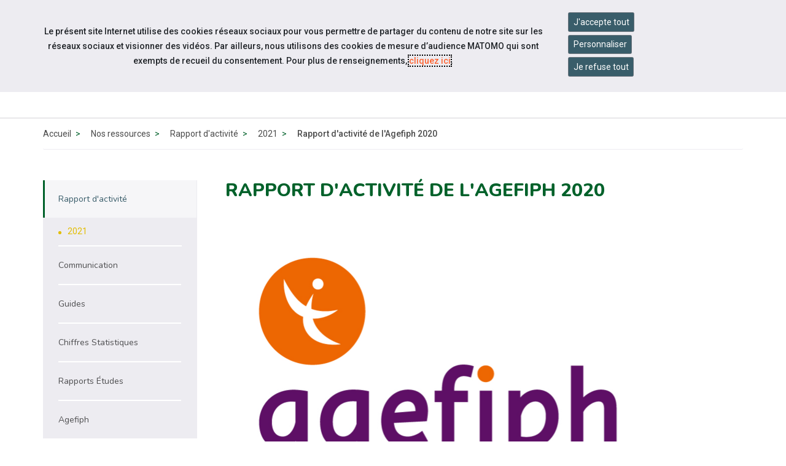

--- FILE ---
content_type: text/html; charset=UTF-8
request_url: https://www.capemploi-83.com/ressources/rapports-d-activite/2021/rapport-dactivite-de-lagefiph-2020.html
body_size: 11190
content:
<!doctype html>
<html lang="fr">
<head>
  <meta charset="UTF-8">
<meta http-equiv="X-UA-Compatible" content="IE=edge">
<meta name="viewport" content="width=device-width, initial-scale=1, shrink-to-fit=no">
<meta http-equiv="x-ua-compatible" content="ie=edge">



<title>Rapport d'activité de l'Agefiph 2020 - Cap emploi 83 </title>
<meta name="description" content=""/>

<META NAME="ROBOTS" CONTENT="INDEX,FOLLOW" />

<meta name="bm-monitoring" content="website" />
<meta name="userid" content="0" />


<base href="https://www.capemploi-83.com/" />


<!-- source_canonical:1 -->

<link rel="canonical" href="https://www.capemploi-83.com/ressources/rapports-d-activite/2021/rapport-dactivite-de-lagefiph-2020.html" />





<link rel="apple-touch-icon" sizes="180x180" href="/cap-apple-touch-icon.png">
<link rel="icon" type="image/png" sizes="32x32" href="/cap-favicon-32x32.png">
<link rel="icon" type="image/png" sizes="16x16" href="/cap-favicon-16x16.png">
<link rel="manifest" href="/cap-site.webmanifest">

<link rel="preconnect" href="https://fonts.googleapis.com">
<link rel="preconnect" href="https://fonts.gstatic.com" crossorigin>
<link href="https://fonts.googleapis.com/css2?family=Nunito:ital,wght@0,300;0,400;0,500;0,600;0,700;0,800;0,900;1,300;1,400;1,500;1,600;1,700;1,800;1,900&family=Material+Symbols+Outlined:opsz,wght,FILL,GRAD@20..48,100..700,0..1,-50..200&family=Roboto:ital,wght@0,300;0,400;0,500;0,700;1,300;1,400;1,500;1,700&display=swap" rel="stylesheet">



<link rel="stylesheet" href="/assets/components/minifyx/cache/minify-bm_4d65e6209b.css" type="text/css" />

	<link rel="stylesheet" href="https://www.cheops.ovh/css/couleur-cheops-cap-emploi.css?context_key=capemploi-83" type="text/css" media="all" />


	<link rel="stylesheet" href="/assets/templates/meridian-cheops-cap-emploi/site-print.css?v=1624954557" type="text/css" media="print" />



<!--



-->


























<script type="application/ld+json">
{
  "@context": "http://schema.org",
  "@type": "Organization",
  "address": {
    "@type": "PostalAddress",
    "addressLocality": "Toulon, France",
    "postalCode": "F-83000",
    "streetAddress": "147 avenue Henri Vienne"
  },
  "name": "Cap emploi 83",
  "telephone": "04 94 22 36 16"
}
</script>



<meta name="ids_page-actualites_cap-emploi" content="2909,2962,3015,3386,7043,7096" />

<!--   contactISO9001://non -->

<!--  -->







<!-- Matomo -->
<script>
  var _paq = window._paq = window._paq || [];
  /* tracker methods like "setCustomDimension" should be called before "trackPageView" */
  _paq.push(['trackPageView']);
  _paq.push(['enableLinkTracking']);
  (function() {
    var u="//matomo.data-cheops.ovh/";
    _paq.push(['setTrackerUrl', u+'matomo.php']);
    _paq.push(['setSiteId', '104']);
    var d=document, g=d.createElement('script'), s=d.getElementsByTagName('script')[0];
    g.async=true; g.src=u+'matomo.js'; s.parentNode.insertBefore(g,s);
  })();
</script>
<!-- End Matomo Code -->

  




<meta property="og:title" content="Cap emploi 83 : Rapport d'activité de l'Agefiph 2020" />
<meta property="og:description" content="L’Agefiph a financé en 2020 des actions destinées au maintien, à l’insertion dans l’emploi, à la formation, à la mobilisation des entreprises, des acteurs de l’emploi et de la formation ou encore en faveur de l’innovation et de la recherche à hauteur de 455,4 M€ (hors budget de fonctionnement), soit 7 M€ de plus qu’en 2019." />
<meta property="og:type" content="article" />
<meta property="og:url" content="https://www.capemploi-83.com/ressources/rapports-d-activite/2021/rapport-dactivite-de-lagefiph-2020.html" />
<meta property="og:image" content="https://www.capemploi-83.com/assets/cache/images-cache/images/cheops/cap-emploi/capemploi-83/Logos/agefiph-logo-baseline-vertical-cmjn.3547a58e.png" />


<meta property="og:published_time" content="1622913660" />
<meta property="og:modified_time" content="1626787840" />


<meta name="twitter:card" content="summary" />

  <meta name="twitter:image" content="https://www.capemploi-83.com/assets/cache/images-cache/images/cheops/cap-emploi/capemploi-83/Logos/agefiph-logo-baseline-vertical-cmjn.3547a58e.png" />

  <script type="application/ld+json">
{
      "@context": "https://schema.org",
      "@type": "BreadcrumbList","itemListElement": [ {
        "@type": "ListItem",
        "position": 1,
        "name": "Ressources",
        "item": "https://www.capemploi-83.com/ressources/"
      },{
        "@type": "ListItem",
        "position": 2,
        "name": "Rapport d'activité",
        "item": "https://www.capemploi-83.com/ressources/rapports-d-activite/"
      },{
        "@type": "ListItem",
        "position": 3,
        "name": "2021",
        "item": "https://www.capemploi-83.com/ressources/rapports-d-activite/2021/"
      },{
        "@type": "ListItem",
        "position": 4,
        "name": "Rapport d'activité de l'Agefiph 2020"
      } ]
    }
</script>

</head>
<body id="id23664" class="context-capemploi-83 template17 parentN1_7058  parentN2_7059 ">
  <div id="page" class="">

	<header id="header" class="header-v2">
    <nav class="navbar navbar-expand-md supra" id="topnav" aria-label="Menu outils">

        <div class="container-fluid align-items-stretch">

<div id="navigation_skip" >
  <ul class="nav skip-links sr-only">
	<li>
	  <a id="skip-nav"  href="ressources/rapports-d-activite/2021/rapport-dactivite-de-lagefiph-2020.html#navigation" class="nav-link anchor" data-icone="espace-adherent">
		<span class="icone glyph glyph-menu"></span>
		<span class="nav-link-inner">Aller à la navigation</span>
	  </a>
	</li>
	<li>
	  <a id="skip-content"  href="ressources/rapports-d-activite/2021/rapport-dactivite-de-lagefiph-2020.html#content" class="nav-link anchor" data-icone="espace-adherent">
		<span class="icone glyph glyph-contenu"></span>
		<span class="nav-link-inner">Aller au contenu</span>
	  </a>
	</li>
  </ul><!-- fin.skip-links -->
</div>



            <div class="navbar-nav reseau sociaux form-search form-light">

      








<ul class="navbar-nav nav nav-sociaux">


  <li class="nav-item facebook" data-icone="facebook">
	<a href="https://fr-fr.facebook.com/AVIE.83/" class="nav-link" target="_blank">
	  <span class="icone glyph glyph-fb"></span><span class="sr-only">Accéder à notre page Facebook</span>
	</a>
  </li>


  <li class="nav-item youtube" data-icone="youtube">
	<a href="https://www.youtube.com/channel/UCn5iohOugVsTK4YdcmKGyBA" class="nav-link" target="_blank">
	  <span class="icone glyph glyph-youtube"></span><span class="sr-only">Accéder à notre page Youtube</span>
	</a>
  </li>





  <li class="nav-item last twitter" data-icone="twitter">
	<a href="https://twitter.com/Capemploi83" class="nav-link" target="_blank">
	  <span class="icone glyph glyph-twitter"></span><span class="sr-only">Accéder à notre page Twitter</span></a>
  </li>




</ul>

            <button class="navbar-toggler" type="button" data-toggle="collapse" data-target="#nav-right" aria-controls="nav-right" aria-expanded="false" aria-label="Navigation">
              <span class="navbar-toggler-icon"></span>
            </button>




            </div><!-- fin.navbar-nav -->
		<div class="navbar-collapse justify-content-md-end collapse" id="nav-right">
      <ul class="navbar-nav nav nav-right">

		<li class="nav-item" >
		  <div class="dropdown">
			<button class="btn btn-outline-light dropdown-toggle" type="button" id="dropdownMenuButtonReseau" data-toggle="dropdown" aria-haspopup="true" aria-expanded="false">
			  <span class="material-symbols-outlined">travel_explore</span> Sites du réseau
			</button>
			<div class="dropdown-menu" aria-labelledby="dropdownMenuButtonReseau">

			  <a class="dropdown-item" href="https://www.capemploi.info/" title="Découvrez le site de Cap emploi national">Cap emploi national</a>

			  <a class="dropdown-item" href="https://www.cheops-ops.org/" title="Découvrez le site de Cheops national">Cheops national</a>

	
			  <a class="dropdown-item" href="https://www.cheops-provencealpescotedazur.com/" title="Découvrez le site de Cheops Provence-Alpes-Côte d'Azur">Cheops régional</a>
		

			</div>
		  </div>
		</li>


<!--
      <li class="nav-item " >
        <a href="/contact.html" class="nav-link" data-icone="">
         <span class="material-symbols-outlined">mail</span> <span class="nav-link-inner">Contact</span>
        </a>
      </li>
-->

		<li class="nav-item" >
		  <div class="dropdown">
			<button class="btn btn-outline-light dropdown-toggle" type="button" id="dropdownMenuButtonAccessibilite" data-toggle="dropdown" aria-haspopup="true" aria-expanded="false">
			  <span class="material-symbols-outlined">settings_accessibility</span> Accessibilité
			</button>

			<div class="dropdown-menu" aria-labelledby="dropdownMenuButtonAccessibilite">
			  <a class="dropdown-item" href="accessibilite.html" title="Découvrez">Informations</a>

			  <span class="dropdown-item confortplus"><span id="myconfortplusContainer"></span></span>









			</div>
		  </div>
		</li>




<li class="nav-item" >
  <div class="dropdown">
	<button class="btn btn-outline-light dropdown-toggle" type="button" id="dropdownMenuButton" data-toggle="dropdown" aria-haspopup="true" aria-expanded="false">
	  <span class="material-symbols-outlined">handshake</span> Services en ligne
	</button>
	<div class="dropdown-menu dropdown-menu-right" aria-labelledby="dropdownMenuButton">






















<a class="dropdown-item" href="evenements/deposer-un-evenement.html" target="_blank">Soumettre un événement</a>









<a class="dropdown-item" href="https://www.capemploi-83.com/depot-dun-nouveau-formulaire-signalement-maintien.html" target="_blank">Déposer un signalement maintien <span class="d-none d-lg-inline-block">dans l'emploi ou reconversion professionnelle</span></a>










	</div>
  </div>
</li>















      <li class="nav-item last">


		<div class="form-search form-light">
         <form action="resultats-de-recherche.html" method="get" class="search form-inline mt-2 mt-md-0" role="search">
  <input type="hidden" name="id" value="7028" /> 
  <div class="input-group" role="group">
	<input type="text" placeholder="Votre recherche" value="" name="search" class="form-control" aria-label="Saisissez votre recherche ">
	<span class="input-group-btn">
	  <button class="btn" id="ok" type="submit" aria-label="Lancer la recherche">ok</button>
	</span>
  </div>
</form>

	  	</div>


      </li>

      </ul>
			</div>


        </div>
    </nav>


    <nav class="navbar navbar-expand-md supra" id="logo-cta" aria-label="Menu principal">
        <div class="container">
            <button class="navbar-toggler" type="button" data-toggle="collapse" data-target="#collapsing-navbar2" aria-controls="collapsing-navbar2" aria-expanded="false" aria-label="Navigation">
              <span class="navbar-toggler-icon"></span>
            </button>
            <a class="navbar-brand" href="/" title="Retour à la page d'accueil du site Cap emploi 83">Cap emploi 83</a>
            <div class="navbar-collapse collapse justify-content-end" id="collapsing-navbar2">
            <button class="navbar-toggler" type="button" data-toggle="collapse" data-target="#collapsing-navbar2" aria-controls="collapsing-navbar2" aria-expanded="false" aria-label="Navigation">
              <span class="navbar-toggler-icon"></span>
            </button>

			<div id="navigation">
        <ul class="navbar-nav nav flex-nowrap" aria-label="navigation principale"><li class="nav-item first" id="item7034">
  <a href="qui-sommes-nous/"  class="nav-link"><span class="nav-link-inner">Qui sommes-nous ?</span></a>

  <button type="button" class="navbar-toggler d-md-none" data-toggle="collapse" data-target="#item7034 > .nav-wrapper" aria-expanded="false" aria-controls="navbar" aria-label="Détails du sous-menu">
    <span class="navbar-toggler-icon"></span>
  </button>

  <div class="nav-wrapper collapse"><ul class="navbar-nav nav flex-nowrap" aria-label="navigation principale"><li class="nav-item first" id="item14573"><a href="qui-sommes-nous/cap-emploi-83/"  class="nav-link" >Présentation du Cap emploi 83</a></li><li class="nav-item " id="item7035"><a href="qui-sommes-nous/presentation-du-reseau-des-cap-emploi.html"  class="nav-link" >Présentation du réseau des Cap emploi</a></li><li class="nav-item " id="item7986"><a href="qui-sommes-nous/le-conseil-dadministration.html"  class="nav-link" >Le Conseil d'Administration</a></li><li class="nav-item " id="item9288"><a href="qui-sommes-nous/video-animation-presentation-de-cap-emploi.html"  class="nav-link" >Vidéo-animation : présentation de Cap emploi</a></li><li class="nav-item " id="item7037">
  <a href="nos-missions/"  class="nav-link"><span class="nav-link-inner">Tout savoir sur les Cap emploi</span></a>

  <button type="button" class="navbar-toggler d-md-none" data-toggle="collapse" data-target="#item7037 > .nav-wrapper" aria-expanded="false" aria-controls="navbar" aria-label="Détails du sous-menu">
    <span class="navbar-toggler-icon"></span>
  </button>

  <div class="nav-wrapper collapse"><ul class="navbar-nav nav flex-nowrap" aria-label="navigation principale"><li class="nav-item first" id="item7038"><a href="nos-missions/laccompagnement-dans-lemploi.html"  class="nav-link" >L'accompagnement dans l'emploi</a></li><li class="nav-item last" id="item7039"><a href="nos-missions/laccompagnement-vers-lemploi.html"  class="nav-link" >L'accompagnement vers l'emploi</a></li></ul></div>
</li><li class="nav-item " id="item50463"><a href="qui-sommes-nous/presentation-cap-emploi-speciale-partenaires.html"  class="nav-link" >Présentation  Cap emploi "spéciale partenaires"</a></li><li class="nav-item " id="item50465"><a href="qui-sommes-nous/vous-etes-un-employeur-decouvrez-les-missions-des-cap-emploi.html"  class="nav-link" >Vous êtes un employeur ? Découvrez les missions des Cap emploi</a></li><li class="nav-item " id="item50464"><a href="qui-sommes-nous/vous-etes-une-personne-en-situation-de-handicap-decouvrez-les-missions-des-cap-emploi.html"  class="nav-link" >Vous êtes une personne en situation de Handicap ? Découvrez les missions des Cap emploi</a></li><li class="nav-item " id="item7063">
  <a href="chiffres-cles/"  class="nav-link"><span class="nav-link-inner">Chiffres clés</span></a>

  <button type="button" class="navbar-toggler d-md-none" data-toggle="collapse" data-target="#item7063 > .nav-wrapper" aria-expanded="false" aria-controls="navbar" aria-label="Détails du sous-menu">
    <span class="navbar-toggler-icon"></span>
  </button>

  <div class="nav-wrapper collapse"><ul class="navbar-nav nav flex-nowrap" aria-label="navigation principale"><li class="nav-item first" id="item8003"><a href="qui-sommes-nous/chiffres-cles/services-aux-personnes.html"  class="nav-link" >Chiffres clés 2018</a></li><li class="nav-item " id="item14166">
  <a href="qui-sommes-nous/chiffres-cles/chiffres-cles-2019/"  class="nav-link"><span class="nav-link-inner">Chiffres clés 2019</span></a>

  <button type="button" class="navbar-toggler d-md-none" data-toggle="collapse" data-target="#item14166 > .nav-wrapper" aria-expanded="false" aria-controls="navbar" aria-label="Détails du sous-menu">
    <span class="navbar-toggler-icon"></span>
  </button>

  <div class="nav-wrapper collapse"><ul class="navbar-nav nav flex-nowrap" aria-label="navigation principale"><li class="nav-item first" id="item14172"><a href="qui-sommes-nous/chiffres-cles/chiffres-cles-2019/service-a-la-personne-accompagnement-vers-lemploi.html"  class="nav-link" >Service à la personne : accompagnement vers l'emploi</a></li><li class="nav-item " id="item14173"><a href="qui-sommes-nous/chiffres-cles/chiffres-cles-2019/services-a-la-personne-accompagnement-dans-lemploi.html"  class="nav-link" >Service à la personne : accompagnement dans l'emploi</a></li><li class="nav-item last" id="item14187"><a href="qui-sommes-nous/chiffres-cles/chiffres-cles-2019/service-aux-employeurs-accompagnement-vers-lemploi.html"  class="nav-link" >Service aux employeurs : accompagnement vers l'emploi</a></li></ul></div>
</li><li class="nav-item last" id="item23759">
  <a href="qui-sommes-nous/chiffres-cles/chiffres-cles-2020/"  class="nav-link"><span class="nav-link-inner">Chiffres clés 2020</span></a>

  <button type="button" class="navbar-toggler d-md-none" data-toggle="collapse" data-target="#item23759 > .nav-wrapper" aria-expanded="false" aria-controls="navbar" aria-label="Détails du sous-menu">
    <span class="navbar-toggler-icon"></span>
  </button>

  <div class="nav-wrapper collapse"><ul class="navbar-nav nav flex-nowrap" aria-label="navigation principale"><li class="nav-item first" id="item23760"><a href="qui-sommes-nous/chiffres-cles/chiffres-cles-2020/service-a-la-personne.html"  class="nav-link" >Service à la personne</a></li><li class="nav-item " id="item23758"><a href="qui-sommes-nous/chiffres-cles/chiffres-cles-2020/service-aux-employeurs.html"  class="nav-link" >Service aux employeurs</a></li><li class="nav-item last" id="item23779"><a href="qui-sommes-nous/chiffres-cles/chiffres-cles-2020/accompagnement-dans-lemploi-and-cep.html"  class="nav-link" >Accompagnement dans l'emploi & CEP</a></li></ul></div>
</li></ul></div>
</li><li class="nav-item last" id="item7030"><a href="recrutement/"  class="nav-link" >Rejoignez notre équipe</a></li></ul></div>
</li><li class="nav-item " id="item7043"><a href="actualites/"  class="nav-link" >Actualités</a></li><li class="nav-item active" id="item7058">
  <a href="ressources/"  class="nav-link"><span class="nav-link-inner">Ressources</span></a>

  <button type="button" class="navbar-toggler d-md-none" data-toggle="collapse" data-target="#item7058 > .nav-wrapper" aria-expanded="false" aria-controls="navbar" aria-label="Détails du sous-menu">
    <span class="navbar-toggler-icon"></span>
  </button>

  <div class="nav-wrapper collapse"><ul class="navbar-nav nav flex-nowrap" aria-label="navigation principale"><li class="nav-item first active" id="item7059">
  <a href="ressources/rapports-d-activite/"  class="nav-link"><span class="nav-link-inner">Rapport d'activité</span></a>

  <button type="button" class="navbar-toggler d-md-none" data-toggle="collapse" data-target="#item7059 > .nav-wrapper" aria-expanded="false" aria-controls="navbar" aria-label="Détails du sous-menu">
    <span class="navbar-toggler-icon"></span>
  </button>

  <div class="nav-wrapper collapse"><ul class="navbar-nav nav flex-nowrap" aria-label="navigation principale"><li class="nav-item first active" id="item23663">
  <a href="ressources/rapports-d-activite/2021/"  class="nav-link"><span class="nav-link-inner">2021</span></a>

  <button type="button" class="navbar-toggler d-md-none" data-toggle="collapse" data-target="#item23663 > .nav-wrapper" aria-expanded="false" aria-controls="navbar" aria-label="Détails du sous-menu">
    <span class="navbar-toggler-icon"></span>
  </button>

  <div class="nav-wrapper collapse"><ul class="navbar-nav nav flex-nowrap" aria-label="navigation principale"><li class="nav-item first active" id="item23664"><a href="ressources/rapports-d-activite/2021/rapport-dactivite-de-lagefiph-2020.html"  class="nav-link" aria-current="page">Rapport d'activité de l'Agefiph 2020</a></li><li class="nav-item last" id="item23740"><a href="ressources/rapports-d-activite/2021/cheops-rapport-dactivite-2020-des-cap-emploi.html"  class="nav-link" >Cheops : Rapport d'activité 2020 des Cap emploi</a></li></ul></div>
</li></ul></div>
</li><li class="nav-item " id="item8056">
  <a href="ressources/communication/"  class="nav-link"><span class="nav-link-inner">Communication</span></a>

  <button type="button" class="navbar-toggler d-md-none" data-toggle="collapse" data-target="#item8056 > .nav-wrapper" aria-expanded="false" aria-controls="navbar" aria-label="Détails du sous-menu">
    <span class="navbar-toggler-icon"></span>
  </button>

  <div class="nav-wrapper collapse"><ul class="navbar-nav nav flex-nowrap" aria-label="navigation principale"><li class="nav-item first" id="item8057"><a href="ressources/communication/plaquette-de-presentation-cap-emploi.html"  class="nav-link" >Plaquette de présentation Cap emploi</a></li></ul></div>
</li><li class="nav-item " id="item9356">
  <a href="ressources/guides/"  class="nav-link"><span class="nav-link-inner">Guides</span></a>

  <button type="button" class="navbar-toggler d-md-none" data-toggle="collapse" data-target="#item9356 > .nav-wrapper" aria-expanded="false" aria-controls="navbar" aria-label="Détails du sous-menu">
    <span class="navbar-toggler-icon"></span>
  </button>

  <div class="nav-wrapper collapse"><ul class="navbar-nav nav flex-nowrap" aria-label="navigation principale"><li class="nav-item first" id="item11301"><a href="ressources/guides/loffre-de-services-et-daides-financieres-de-lagefiph-fevrier-2020.html"  class="nav-link" >L'offre de services et d'aides financières de l'Agefiph février 2020</a></li><li class="nav-item " id="item34506"><a href="ressources/guides/guide-pratique-agir-juin-2022.html"  class="nav-link" >Guide pratique Agir - juin 2022</a></li><li class="nav-item " id="item19304"><a href="ressources/guides/guide-urssaf-obligation-demploi-des-travailleurs-handicapes-novembre-2020.html"  class="nav-link" >Guide URSSAF AGEFIPH "Obligation d'Emploi des Travailleurs Handicapés" novembre 2020</a></li><li class="nav-item last" id="item25278"><a href="ressources/guides/offre-de-services-et-daides-financieres-de-lagefiph-juillet-2021.html"  class="nav-link" >Offre de services et d'aides financières de l'Agefiph Juillet 2021</a></li></ul></div>
</li><li class="nav-item " id="item9570">
  <a href="ressources/chiffres-statistiques/"  class="nav-link"><span class="nav-link-inner">Chiffres Statistiques</span></a>

  <button type="button" class="navbar-toggler d-md-none" data-toggle="collapse" data-target="#item9570 > .nav-wrapper" aria-expanded="false" aria-controls="navbar" aria-label="Détails du sous-menu">
    <span class="navbar-toggler-icon"></span>
  </button>

  <div class="nav-wrapper collapse"><ul class="navbar-nav nav flex-nowrap" aria-label="navigation principale"><li class="nav-item first" id="item33406"><a href="ressources/chiffres-statistiques/quelle-est-la-cible-visee-par-l’obligation-d’emploi-des-travailleurs-handicapes-17-mai-2022-dares-analyses-n°23.html"  class="nav-link" >Quelle est la cible visée par l’obligation d’emploi des travailleurs handicapés ? 17 mai 2022 Dares Analyses N°23</a></li></ul></div>
</li><li class="nav-item " id="item15214">
  <a href="ressources/rapports-etudes/"  class="nav-link"><span class="nav-link-inner">Rapports Études</span></a>

  <button type="button" class="navbar-toggler d-md-none" data-toggle="collapse" data-target="#item15214 > .nav-wrapper" aria-expanded="false" aria-controls="navbar" aria-label="Détails du sous-menu">
    <span class="navbar-toggler-icon"></span>
  </button>

  <div class="nav-wrapper collapse"><ul class="navbar-nav nav flex-nowrap" aria-label="navigation principale"><li class="nav-item first" id="item9571"><a href="ressources/orm-paca-ensemble,-prevenir-la-desinsertion-professionnelle-chiffres-cles-2017-var.html"  class="nav-link" >ORM Paca "Ensemble, prévenir la désinsertion professionnelle" Chiffres-clés 2017 Var</a></li><li class="nav-item " id="item18853"><a href="ressources/statistiques-et-indicateurs-pole-emploi-novembre-2020-les-demandeurs-demploi-beneficiaires-dune-reconnaissance-du-handicap.html"  class="nav-link" >Statistiques et indicateurs Pôle emploi novembre 2020 : les demandeurs d'emploi bénéficiaires d'une reconnaissance du handicap</a></li><li class="nav-item " id="item23739"><a href="ressources/consultation-agefiph-ifop-les-personnes-handicapees-veulent-sortir-de-l’isolement.html"  class="nav-link" >Consultation Agefiph-Ifop :les personnes handicapées veulent sortir de l’isolement</a></li><li class="nav-item " id="item25340"><a href="ressources/les-propositions-du-fiphfp-pour-apprendre-de-la-crise-sanitaire-et-revisiter-les-modes-de-travail.html"  class="nav-link" >Les propositions du FIPHFP pour apprendre de la crise sanitaire et revisiter les modes de travail</a></li><li class="nav-item " id="item31876"><a href="ressources/conditions-dacces-a-lemploi-des-jeunes-en-situation-de-handicap-(etude-ifop-pour-agefiph-novembre-2021).html"  class="nav-link" >Conditions d'accès à l'emploi des jeunes en situation de handicap (étude IFOP pour Agefiph novembre 2021)</a></li><li class="nav-item " id="item15040"><a href="ressources/rapport-igas-handicaps-et-emploi.html"  class="nav-link" >Rapport IGAS Handicaps et emploi</a></li><li class="nav-item " id="item32334"><a href="ressources/agefiph-etude-emploi-and-numerique.html"  class="nav-link" >Agefiph Étude Emploi & numérique</a></li><li class="nav-item last" id="item19534"><a href="ressources/barometre-agefiph-ifop-perception-de-l’emploi-des-personnes-en-situation-de-handicap-par-les-dirigeants,-les-salaries.html"  class="nav-link" >Baromètre Agefiph-IFOP : perception de l’emploi des personnes en situation de handicap par les dirigeants, les salariés</a></li></ul></div>
</li><li class="nav-item last" id="item29668">
  <a href="ressources/agefiph/"  class="nav-link"><span class="nav-link-inner">Agefiph</span></a>

  <button type="button" class="navbar-toggler d-md-none" data-toggle="collapse" data-target="#item29668 > .nav-wrapper" aria-expanded="false" aria-controls="navbar" aria-label="Détails du sous-menu">
    <span class="navbar-toggler-icon"></span>
  </button>

  <div class="nav-wrapper collapse"><ul class="navbar-nav nav flex-nowrap" aria-label="navigation principale"><li class="nav-item first" id="item34507"><a href="ressources/agefiph/metodia-mars-2022.html"  class="nav-link" >Metodia Mars 2022</a></li><li class="nav-item last" id="item35589"><a href="ressources/agefiph/metodia-septembre-2022.html"  class="nav-link" >Metodia Septembre 2022</a></li></ul></div>
</li></ul></div>
</li><li class="nav-item " id="item39673"><a href="evenements/"  class="nav-link" >Événements</a></li><li class="nav-item last" id="item7042"><a href="informations-pratiques/"  class="nav-link" >Infos pratiques</a></li></ul>


            	</div>
            </div>
        </div>
    </nav>
</header>


	
	<main id="maincontent">
	    <nav class="subnav subnav-mobile dropdown d-block d-md-none d-print-none" aria-label="Menu secondaire">
    <button class="dropdown-toggle" type="button" id="dropdownMenuButton" data-toggle="dropdown" aria-haspopup="true" aria-expanded="false">
	  
      <span class="nav-link-inner">
	  Rapport d'activité
      </span>
    </button><ul class="nav dropdown-menu" aria-labelledby="dropdownMenuButton"><li class="nav-item first active" id="item-m-7059"><a href="ressources/rapports-d-activite/"  class="nav-link"><span class="nav-link-inner">Rapport d'activité</span></a></li><li class="nav-item " id="item-m-8056"><a href="ressources/communication/"  class="nav-link"><span class="nav-link-inner">Communication</span></a></li><li class="nav-item " id="item-m-9356"><a href="ressources/guides/"  class="nav-link"><span class="nav-link-inner">Guides</span></a></li><li class="nav-item " id="item-m-9570"><a href="ressources/chiffres-statistiques/"  class="nav-link"><span class="nav-link-inner">Chiffres Statistiques</span></a></li><li class="nav-item " id="item-m-15214"><a href="ressources/rapports-etudes/"  class="nav-link"><span class="nav-link-inner">Rapports Études</span></a></li><li class="nav-item last" id="item-m-29668"><a href="ressources/agefiph/"  class="nav-link"><span class="nav-link-inner">Agefiph</span></a></li></ul></nav> 
      <div class="wrapper wrapper-bandeau wrapper-breadcrumbs d-none d-sm-block">
  <div class="container">
  <nav aria-label="Vous êtes ici">
	<ol class="breadcrumb justify-content-center justify-content-md-start">
	  <li><a href="/">Accueil</a></li><li class="breadcrumb-item"><a href="ressources/">Nos ressources</a></li><li class="breadcrumb-item"><a href="ressources/rapports-d-activite/">Rapport d'activité</a></li><li class="breadcrumb-item"><a href="ressources/rapports-d-activite/2021/">2021</a></li><li class="breadcrumb-item active" aria-current="page">Rapport d'activité de l'Agefiph 2020</li>
  </ol>
  </nav>
</div><!-- fin.container -->

</div><!-- fin.container -->
	  
	  <div class="wrapper wrapper-article">
		<div class="container">
		  <div class="row row-md-10 row-md-23">
			
			<div class="col col-right"><!-- col-md-8 col-lg-9 -->
			  <div id="content">

                <h1>Rapport d'activité de l'Agefiph 2020</h1>

				



<div class="chapo mb-5">

  <div class="inner-illustration">
	<img src="/assets/cache/images-cache/images/cheops/cap-emploi/capemploi-83/Logos/agefiph-logo-baseline-vertical-cmjn.749ff621.png" alt="" class="w-100" />
  </div><!-- fin inner-illustration -->

  <div class="wrapper-chapo">
	<div class="inner-chapo">
	  <div class="inner-contenu-chapo">
		<p>L’Agefiph a financé en 2020 des actions destinées au maintien, à l’insertion dans l’emploi, à la formation, à la mobilisation des entreprises, des acteurs de l’emploi et de la formation ou encore en faveur de l’innovation et de la recherche à hauteur de 455,4 M€ (hors budget de fonctionnement), soit 7 M€ de plus qu’en 2019.</p>
	  </div><!-- fin inner-contenu-chapo -->
	</div><!-- fin inner-chapo -->  
  </div><!-- fin wrapper-chapo -->  

</div><!-- fin.chapo -->









				<div class="markdown">
				  
<p>L’Agefiph a financé en 2020 des actions destinées au maintien, à l’insertion dans l’emploi, à la formation, à la mobilisation des entreprises, des acteurs de l’emploi et de la formation ou encore en faveur de l’innovation et de la recherche à hauteur de 455,4 M€ (hors budget de fonctionnement), soit 7 M€ de plus qu’en 2019.</p>

<h2>Ces financements ont notamment permis :</h2>

<ul>
<li><p>60 023 placements par les Cap emploi dans le secteur privé ;</p></li>
<li><p>17 595 maintiens réussis dans l’emploi dans le secteur privé (Cap emploi et dispositif Comète) ;</p></li>
<li><p>3 540 entrées en alternance ; –</p></li>
<li><p>Le soutien à la création de plus de 3 099 entreprises ;</p></li>
<li><p>39 059 actions de formation ;</p></li>
<li><p>1 800 entreprises supplémentaires accompagnées par le biais de son offre de conseil et d’accompagnement aux entreprises.</p></li>
</ul>

<h2>Les mesures exceptionnelles ont contribué à :</h2>

<ul>
<li><p>6 035 aides de soutien à l’exploitation ;</p></li>
<li><p>17 200 heures de diagnostics de sortie de crise pour relancer l’activité ; – 1 014 aides soutien aux alternants ;</p></li>
<li><p>8 529 bénéficiaires de l’aide exceptionnelle au parcours de formation ;</p></li>
<li><p>5 581 bénéficiaires de l’aide exceptionnelle à la mise en place du télétravail et financement des équipements spécifiques de prévention.</p></li>
</ul>

<div class="embed-responsive embed-responsive-4by3">
<iframe src="//www.slideshare.net/slideshow/embed_code/key/5cHvfyvcGn2BCg" width="668" height="714" frameborder="0" marginwidth="0" marginheight="0" scrolling="no" style="border:1px solid #CCC; border-width:1px; margin-bottom:5px; max-width: 100%;" allowfullscreen> </iframe> <div style="margin-bottom:5px"> <strong> <a href="//www.slideshare.net/aviecapemploi/rapport-dactivit-2020-de-lagefiph" title="Rapport d&#x27;activité 2020 de l&#x27;Agefiph" target="_blank">Rapport d&#x27;activité 2020 de l&#x27;Agefiph</a> </strong> de <strong><a href="https://www.slideshare.net/aviecapemploi" target="_blank">AVIE</a></strong> </div>
</div>



<div class="inner-bouton text-center">
  <p class="d-inline-block"><span class="icon glyph glyph-telecharger alt"></span><a href="/assets/files/cheops/cap-emploi/capemploi-83/Agefiph/rapport-dactivite-2020-agefiph.pdf" target="_blank" class="btn alt">Rapport d'activité de l'Agefiph 2020, PDF 3Mo</a></p>
</div>




				  
				</div><!-- .markdown -->



			  </div><!-- #content -->
			</div><!-- .col -->


			<div class="col-md-4 col-lg-3 order-md-first mt-5 mt-md-0 col-left h-100 ">

	
			    <nav class="subnav d-none d-md-block" aria-label="Menu secondaire"><ul class="nav flex-column"><li class="nav-item first active" id="item7059"><a href="ressources/rapports-d-activite/"  class="nav-link"><span class="nav-link-inner">Rapport d'activité</span></a><ul class="nav nav-inner"><li class="nav-item first active" id="item23663"><a href="ressources/rapports-d-activite/2021/"  class="nav-link"><span class="nav-link-inner">2021</span></a></li></ul></li><li class="nav-item " id="item8056"><a href="ressources/communication/"  class="nav-link"><span class="nav-link-inner">Communication</span></a></li><li class="nav-item " id="item9356"><a href="ressources/guides/"  class="nav-link"><span class="nav-link-inner">Guides</span></a></li><li class="nav-item " id="item9570"><a href="ressources/chiffres-statistiques/"  class="nav-link"><span class="nav-link-inner">Chiffres Statistiques</span></a></li><li class="nav-item " id="item15214"><a href="ressources/rapports-etudes/"  class="nav-link"><span class="nav-link-inner">Rapports Études</span></a></li><li class="nav-item last" id="item29668"><a href="ressources/agefiph/"  class="nav-link"><span class="nav-link-inner">Agefiph</span></a></li></ul></nav>

  



 

	

			  <div class="aside_mea_light aside_partager">
  <div class="inner-titre">
    <h2 class="h2">Partager cet article</h2>
  </div><!-- fin.inner -->

  <div class="inner-contenu inner-partage">

	  <div class="shares d-flex  flex-wrap justify-content-around px-0">
		<div class="share-facebook">


		  <a href="#" data-type="facebook" data-autoriser="facebook" class="share-link nav-link facebook csbuttons rgpd_bandeau_parametrage" aria-label="activer les cookies facebook">
			<i class="fa fa-facebook share-logo"></i>
			<span class="sr-only share-label">activer les cookies facebook</span>
		  </a>

		</div>

		<div class="share-linkedin">

		  <a href="#" data-type="linkedin" data-autoriser="linkedin" class="share-link nav-link linkedin csbuttons rgpd_bandeau_parametrage" aria-label="activer les cookies linkedin">
			<i class="fa fa-linkedin share-logo"></i>
			<span class="sr-only share-label">activer les cookies linkedin</span>
		  </a>

		</div>

		<div class="share-twitter">

		  <a href="#" data-type="twitter" data-autoriser="twitter" class="share-link nav-link twitter csbuttons rgpd_bandeau_parametrage" aria-label="activer les cookies twitter">
			<i class="fa fa-twitter share-logo"></i>
			<span class="sr-only share-label">activer les cookies twitter</span>
		  </a>


		</div>

		<div class="share-bluesky">
		  <a href="#" data-type="bluesky"  data-count="false" class="share-link nav-link bluesky csbuttons csbuttons-ok" aria-label="partager sur bluesky">
			<i class="fa fa-bluesky share-logo"></i>

			<!-- svg xmlns="http://www.w3.org/2000/svg" viewBox="0 0 512 512"><path d="M111.8 62.2C170.2 105.9 233 194.7 256 242.4c23-47.6 85.8-136.4 144.2-180.2c42.1-31.6 110.3-56 110.3 21.8c0 15.5-8.9 130.5-14.1 149.2C478.2 298 412 314.6 353.1 304.5c102.9 17.5 129.1 75.5 72.5 133.5c-107.4 110.2-154.3-27.6-166.3-62.9l0 0c-1.7-4.9-2.6-7.8-3.3-7.8s-1.6 3-3.3 7.8l0 0c-12 35.3-59 173.1-166.3 62.9c-56.5-58-30.4-116 72.5-133.5C100 314.6 33.8 298 15.7 233.1C10.4 214.4 1.5 99.4 1.5 83.9c0-77.8 68.2-53.4 110.3-21.8z"/></svg -->
			<span class="sr-only share-label">partager sur bluesky</span>
		  </a>

		</div>

	  </div>

  </div><!-- fin.inner -->
  
  
  
  
</div><!-- fin.wrapper_aside_mea_light -->
			  

			  

				


			  <p class="text-italic text-right date-article mb-auto"><em>article crée le 05/06/2021<br />dernière modification le 20/07/2021</em></p>




			</div><!-- .col -->


		  </div><!-- fin.row -->
		</div><!-- fin.container -->


	  </div><!-- fin.wrapper -->




		<div class="wrapper wrapper-partenaires mt-0 mb-4">
  <div class="container">
  	<hr />
	<div class="inner-titre text-center">


	  <h2>Les partenariats</h2>


	</div>
  </div><!-- fin.container -->
</div><!-- fin.wrapper -->

<div class="wrapper wrapper-diaporama-partenaires">
  <div class="container">

	<div class="inner-diaporama-partenaire">
	  <ul>
<li>
	  <a href="http://travail-emploi.gouv.fr/" target="_blank"><img src="/assets/cache/images-cache/images/cheops/national/partenaires/min-travail-sante-solidarites-cmjn.9779bf58.jpg" alt="Ministère du travail" class="img-responsive" /><span class="sr-only">visiter les site de Ministère du travail (nouvelle fenêtre)</span></a>
	</li>

	<li>
	  <a href="http://www.agefiph.fr/" target="_blank"><img src="/assets/cache/images-cache/images/cheops/national/partenaires/agefiph-logo-cmjn.b0ae8d75.jpg" alt="Agefiph" class="img-responsive" /><span class="sr-only">visiter les site de Agefiph (nouvelle fenêtre)</span></a>
	</li>

	<li>
	  <a href="http://www.fiphfp.fr/" target="_blank"><img src="/assets/cache/images-cache/images/cheops/national/partenaires/fiphfp-logo-2018.1ded5a27.jpg" alt="Fiphfp" class="img-responsive" /><span class="sr-only">visiter les site de Fiphfp (nouvelle fenêtre)</span></a>
	</li>

	<li>
	  <a href="http://www.pole-emploi.fr/accueil/" target="_blank"><img src="/assets/cache/images-cache/images/cheops/national/partenaires/bloc-marque-rf-france-travail-cmjn-horizontal-coul-positif.e38c3d51.jpg" alt="France Travail" class="img-responsive" /><span class="sr-only">visiter les site de France Travail (nouvelle fenêtre)</span></a>
	</li>

	<li>
	  <a href="http://www.defenseurdesdroits.fr/" target="_blank"><img src="/assets/cache/images-cache/images/cheops/national/partenaires/defenseur-des-droits-logo.9ed63b12.jpg" alt="Défenseur des droits" class="img-responsive" /><span class="sr-only">visiter les site de Défenseur des droits (nouvelle fenêtre)</span></a>
	</li>

	<li>
	  <a href="http://www.fagerh.fr/" target="_blank"><img src="/assets/cache/images-cache/images/cheops/national/partenaires/logo-fagerh13.9ed63b12.jpg" alt="Fagerh" class="img-responsive" /><span class="sr-only">visiter les site de Fagerh (nouvelle fenêtre)</span></a>
	</li>

	<li>
	  <a href="http://www.apf.asso.fr/" target="_blank"><img src="/assets/cache/images-cache/images/cheops/national/partenaires/apf-2019.4e2aabe8.png" alt="APF" class="img-responsive" /><span class="sr-only">visiter les site de APF (nouvelle fenêtre)</span></a>
	</li>

	<li>
	  <a href="http://www.unea.fr/" target="_blank"><img src="/assets/cache/images-cache/images/cheops/national/chapo/unea-logo-cmjn-couleur-%28002%29.f7d5ddd6.jpg" alt="Unea" class="img-responsive" /><span class="sr-only">visiter les site de Unea (nouvelle fenêtre)</span></a>
	</li>

	<li>
	  <a href="http://www.oeth.org/" target="_blank"><img src="/assets/cache/images-cache/images/cheops/national/partenaires/logotype-oeth-hd.45b8a02e.jpg" alt="OETH" class="img-responsive" /><span class="sr-only">visiter les site de OETH (nouvelle fenêtre)</span></a>
	</li>

	<li>
	  <a href="https://www.apec.fr/" target="_blank"><img src="/assets/cache/images-cache/images/cheops/national/partenaires/apec-logotype-h-rgb-%281%29.86db8fa2.jpg" alt="APEC" class="img-responsive" /><span class="sr-only">visiter les site de APEC (nouvelle fenêtre)</span></a>
	</li>

	<li>
	  <a href="https://hello-handicap.fr/" target="_blank"><img src="/assets/cache/images-cache/images/cheops/national/partenaires/logo-hh-byhandicap.fr.c4197125.png" alt="Hello Handicap" class="img-responsive" /><span class="sr-only">visiter les site de Hello Handicap (nouvelle fenêtre)</span></a>
	</li>

	<li>
	  <a href="https://www.unml.info/" target="_blank"><img src="/assets/cache/images-cache/images/cheops/national/static/partenariats/ml-logo-long-rvb.c83dfc79.png" alt="UNML" class="img-responsive" /><span class="sr-only">visiter les site de UNML (nouvelle fenêtre)</span></a>
	</li>

	<li>
	  <a href="https://uimm.lafabriquedelavenir.fr/" target="_blank"><img src="/assets/cache/images-cache/images/cheops/national/partenaires/logo-uimm-quadri.87d29c16.jpg" alt="UIMM" class="img-responsive" /><span class="sr-only">visiter les site de UIMM (nouvelle fenêtre)</span></a>
	</li>

	  </ul>
	</div><!-- fin.inner -->

  </div><!-- fin.container -->
</div><!-- fin.wrapper -->



	</main><!-- #maincontent -->

	<div class="hr-background  hr-background2"></div>

<footer id="footer" class="wrapper">
  <div class="container">
	<div class="row row-md-15 row-lg-23">
	  
	  <div class="col-12 col-md-3 col1"> 
		
		<ul class="nav flex-md-column coordonnees">

		  <li class="sr-only">Cap emploi 83</li>

		  
		  <li class="lieu"> Le Vélasquez – Bâtiment B, 147 avenue Henri Vienne <br />83000 Toulon</li>
	
		  <li class=" tel">04 94 22 36 16</li>
		  
		  <li class=" email"> <a href="contact.html">Contactez-nous</a></li>
		</ul>


		
	  </div><!-- fin.col -->

	  <div class="col-12 col-md-5"> 
		
		<div class="row row-md-15 row-lg-23">
		  <div class="col-12 col-lg-6 col2">
			
			
			<ul class="nav flex-column"><li class="first" id="item7031"><a href="aides.html" >Aides</a></li><li id="item7029"><a href="accessibilite.html" >Informations accessibilité</a></li><li id="item7027"><a href="mentions-legales.html" >Mentions légales et CGU</a></li><li id="item7026"><a href="contact.html" >Contact</a></li><li class="last" id="item7032"><a href="plan-du-site.html" >Plan du site</a></li></ul>
			
			
		  </div><!-- fin.col -->
		  
		  <div class="col-6 col-lg-6 col3">

			
			<ul class="nav flex-column"><li class="first" id="item7067"><a href="rgpd/politique-des-cookies.html" >Politique des cookies</a></li><li id="item7068"><a href="rgpd/politique-de-la-rgpd.html" >Protection des données personnelles</a></li><li class="last" id="item7069"><a href="#" class="rgpd_footer_parametrage" aria-label="ouvrir le fenêtre de paramétrage des cookies">Paramétrage des cookies</a></li><li class="last" id="item31882"><a href="https://www.capemploi.info/informations/formulaire-dexercice-des-droits-sur-les-donnees-personnelles/?context_key=capemploi-83" class="" aria-label="ouvrir le formulaire d'exercice des droits sur les données personnelles">Droit d’accès à mes données personnelles</a></li></ul>

		  </div><!-- fin.col -->
		</div><!-- fin.row -->
		
	  </div><!-- fin.col -->

	  <div class="col-6 col-md-4 col4 logos-partenaires">
		<div class="row">

		  <div class="col-12">
			<p class="pilote-v2">Cap emploi acteur du réseau pour l’emploi <img src="/assets/templates/meridian-cheops-cap-emploi/images/logotypes/Label_RPE_bleu.png" alt="Réseau pour l'emploi" /></p>
		  </div>


		  <div class="col-12">
			<p class="pilote-v2">Acteur du service public de l'emploi piloté par <img src="/assets/templates/meridian-cheops-cap-emploi/images/pilote-par-v3.png" alt="Ministère du travail, AGEFIPH, FIPHFP et France travail" /></p>
		  </div>
	  	</div>
	  	<div class="row">
		
		<div class="col">
		  <p class="membre-cheops-v2">Membre du réseau Cheops <img src="/assets/templates/meridian-cheops-national/images/cheops-logo.png" alt="Logotype Cheops" /><img src="/assets/templates/meridian-cheops-national/images/logo-cheops-baseline-211.png" width="150" alt="Le réseau Cap emploi" />



		  </p>
		</div>


	  </div>


	  </div><!-- fin.col -->

	  
	</div><!-- fin.row -->
  </div><!-- fin.container -->
</footer><!-- fin.wrapper -->

<div id="rgpd" class="rgpd_v2" style="display:none">
  <div class="container">
  	<div class="alert-dismissible" role="alert" id="cookies">
	  <span tabindex="0" class="alert-start" id="alert-start-bandeau"></span>

	  <div class="row row-md-20  align-items-center">
		<div class="col-9 mb-3">
<p>Le présent site Internet utilise des cookies réseaux sociaux pour vous permettre de partager du contenu de notre site sur les réseaux sociaux et visionner des vidéos. Par ailleurs, nous utilisons des cookies de mesure d’audience MATOMO qui sont exempts de recueil du consentement. Pour plus de renseignements, <a href="https://www.capemploi-83.com/rgpd/politique-des-cookies.html" target="_blank" class="noCookie" aria-label="Consulter la politique des cookies (nouvelle fenêtre)">cliquez ici</a>.</p>

		</div><!-- fin.col -->
		<div class="col-3">
<div class"d-flex flex-column">
<button type="button" id="rgpd_bandeau_accepte_all" class="d-block btn btn-secondary rgpd_bandeau_accepte_all" aria-label="Accepter tous les cookies">J'accepte tout</button>
<button type="button" id="rgpd_bandeau_parametrage" class="d-block btn btn-secondary rgpd_bandeau_parametrage" aria-label="Personnaliser mes préférences des cookies">Personnaliser</button>

<button type="button" id="rgpd_bandeau_refuse_all" class="d-block btn btn-secondary rgpd_bandeau_refuse_all" aria-label="Refuser tous les cookies">Je refuse tout</button>
</div>
		</div><!-- fin.col -->
	  </div>

	  <span tabindex="0" class="alert-stop"></span>
  	</div><!-- fin#cookies -->
  </div><!-- fin.container -->
</div><!-- fin#rgpd -->


<div class="modal fade bd-example-modal-lg modal-bm" id="rgpd-parametrage" tabindex="-1" role="dialog" aria-labelledby="rgpd-parametrage-dialogue-title" aria-describedby="rgpd-parametrage-dialogue-description" aria-hidden="true">
  <div class="modal-dialog modal-lg modal-dialog-centered">
	<span tabindex="0" class="dialog-start"></span>
    <div class="modal-content">
      <div class="modal-header">
        <h2 id="rgpd-parametrage-dialogue-title" class="text-center mb-0">Personnaliser mes préférences</h2>
        <button type="button" class="close rgpd_popin_close rgpd_button_first"  data-dismiss="modal" aria-label="Fermer la boîte de dialogue de préférences des cookies" title="">
          X
        </button>
      </div><!-- fin.modal-header -->

      <div class="modal-body">
		<div class="les-services">
		  <div class="row row-8 align-items-center">
			<div class="col-xs-12 col-lg-6">
			  <h3 id="rgpd-parametrage-dialogue-description">Préférence pour tous les services</h3>
			</div><!-- fin.col -->
			
			<div class=" col-xs-12 col-lg-6">
			  <div class="form-group row wrapper-boutons" id="wrapper-popin-a">    
				<div class="col col-lg-12 text-right align-middle">
				  <p>
					<a href="#" id="rgpd_popin_accepte_all" class="rgpd_popin_accepte_all">Tout autoriser</a>
					<a href="#" id="rgpd_popin_refuse_all" class="rgpd_popin_refuse_all">Tout interdire</a>
				  </p>
				</div><!-- fin.col -->
			  </div><!-- fin.form-group -->
			</div><!-- fin.col -->
		  </div><!-- fin.row -->
		</div>
		<div class="row">
		  <div class="col col-sm-12">
			
			<h3>Réseaux sociaux</h3>
			
			<fieldset class="row row-8 row-service row-facebook p-0 m-0 d-block">
  <legend class="h4 col-xs-12 col-lg-6 float-left">Facebook, <a href="https://www.facebook.com/policies/cookies/" class="small" target="_blank">voir le site officiel</a></legend>

  <div class="col-xs-12 col-lg-6 float-left">
  <div class="form-group row wrapper-boutons mb-0" id="wrapper-facebook">    
    <div class="col col-lg-12 text-right align-middle">     
    <label class="radio-inline" for="rgpd_pristine_facebook_accepte">
 	<input type="radio" name="rgpd_pristine_facebook" id="rgpd_pristine_facebook_accepte" value="1"       />
	Autoriser
  </label>


    <label class="radio-inline" for="rgpd_pristine_facebook_refuse">
 	<input type="radio" name="rgpd_pristine_facebook" id="rgpd_pristine_facebook_refuse" value="-1"       />
	Interdire
  </label>


    </div><!-- fin.col -->   
  </div><!-- fin.form-group -->
    <!-- [$label_error? &for=`rgpd_pristine_facebook`] -->

  </div><!-- fin.col -->
</fieldset><!-- fin.row -->

			<fieldset class="row row-8 row-service row-linkedin p-0 m-0 d-block">
  <legend class="h4 col-xs-12 col-lg-6 float-left">Linkedin, <a href="https://www.linkedin.com/legal/cookie-policy" class="small" target="_blank">voir le site officiel</a></legend>

  <div class="col-xs-12 col-lg-6 float-left">
  <div class="form-group row wrapper-boutons mb-0" id="wrapper-linkedin">    
    <div class="col col-lg-12 text-right align-middle">     
    <label class="radio-inline" for="rgpd_pristine_linkedin_accepte">
 	<input type="radio" name="rgpd_pristine_linkedin" id="rgpd_pristine_linkedin_accepte" value="1"       />
	Autoriser
  </label>


    <label class="radio-inline" for="rgpd_pristine_linkedin_refuse">
 	<input type="radio" name="rgpd_pristine_linkedin" id="rgpd_pristine_linkedin_refuse" value="-1"       />
	Interdire
  </label>


    </div><!-- fin.col -->   
  </div><!-- fin.form-group -->
    <!-- [$label_error? &for=`rgpd_pristine_linkedin`] -->

  </div><!-- fin.col -->
</fieldset><!-- fin.row -->

			<fieldset class="row row-8 row-service row-twitter p-0 m-0 d-block">
  <legend class="h4 col-xs-12 col-lg-6 float-left">Twitter, <a href="https://help.twitter.com/fr/rules-and-policies/twitter-cookies?lang=browser" class="small" target="_blank">voir le site officiel</a></legend>

  <div class="col-xs-12 col-lg-6 float-left">
  <div class="form-group row wrapper-boutons mb-0" id="wrapper-twitter">    
    <div class="col col-lg-12 text-right align-middle">     
    <label class="radio-inline" for="rgpd_pristine_twitter_accepte">
 	<input type="radio" name="rgpd_pristine_twitter" id="rgpd_pristine_twitter_accepte" value="1"       />
	Autoriser
  </label>


    <label class="radio-inline" for="rgpd_pristine_twitter_refuse">
 	<input type="radio" name="rgpd_pristine_twitter" id="rgpd_pristine_twitter_refuse" value="-1"       />
	Interdire
  </label>


    </div><!-- fin.col -->   
  </div><!-- fin.form-group -->
    <!-- [$label_error? &for=`rgpd_pristine_twitter`] -->

  </div><!-- fin.col -->
</fieldset><!-- fin.row -->

			
			<h3>Vidéos</h3>
			
			<fieldset class="row row-8 row-service row-youtube p-0 m-0 d-block">
  <legend class="h4 col-xs-12 col-lg-6 float-left">Youtube, <a href="https://policies.google.com/privacy?hl=fr&gl=fr" class="small" target="_blank">voir le site officiel</a></legend>

  <div class="col-xs-12 col-lg-6 float-left">
  <div class="form-group row wrapper-boutons mb-0" id="wrapper-youtube">    
    <div class="col col-lg-12 text-right align-middle">     
    <label class="radio-inline" for="rgpd_pristine_youtube_accepte">
 	<input type="radio" name="rgpd_pristine_youtube" id="rgpd_pristine_youtube_accepte" value="1"       />
	Autoriser
  </label>


    <label class="radio-inline" for="rgpd_pristine_youtube_refuse">
 	<input type="radio" name="rgpd_pristine_youtube" id="rgpd_pristine_youtube_refuse" value="-1"       />
	Interdire
  </label>


    </div><!-- fin.col -->   
  </div><!-- fin.form-group -->
    <!-- [$label_error? &for=`rgpd_pristine_youtube`] -->

  </div><!-- fin.col -->
</fieldset><!-- fin.row -->



		  </div>
		</div>
      </div>
	  
	  <div class="modal-footer">
		<div class="inner-bouton">
		  <button type="button" class="rgpd_popin_close_save btn arrow-right rgpd_button_last" data-dismiss="modal">Enregistrer mes préférences</button>
		</div><!-- fin.inner -->
	  </div><!-- fin.modal-footer -->
	  <span tabindex="0" class="dialog-stop"></span>
	</div>
  </div>
</div>


  </div><!-- #page -->
  
  <!--  js commun -->

<script src="/assets/components/minifyx/cache/minify-bm_f64420078c.js" ></script>



	<script src="https://www.cheops.ovh/js/cap-emploi/commun-cheops-cap-emploi.js" defer></script>
	<script src="https://www.cheops.ovh/js/commun/rgpd-v2.js&#63;http_host=capemploi-83.com" defer></script>

<!-- 



-->




	<script src="https://www.cheops.ovh/js/commun/accessibilite.js" defer></script>

<!-- js context -->


<script type="text/javascript" src="https://www.cheops.ovh/js/commun/toolbar.js&#63;domain=https://www.capemploi-83.com"></script>
<script type="text/javascript">
  accessibilitytoolbar_custom = {
  idLinkModeContainer : "myconfortplusContainer",
  cssLinkModeClassName : "nav-link"
  };
</script>


<!-- js page -->

<!-- fin js --> 


  
</body>
</html>

--- FILE ---
content_type: text/css; charset=UTF-8
request_url: https://www.cheops.ovh/css/couleur-cheops-cap-emploi.css?context_key=capemploi-83
body_size: 1731
content:
/* capemploi-83 // */
#logo-cta .navbar-brand, #footer .col1:before {
    width: 302px;
    height: 84px;
    background: url(/assets/templates/meridian-cheops-cap-emploi/images/logotypes/capemploi-83.png) no-repeat;
}



/* blanc */

.inner-bouton .btn,
.aside_mea h3.h2,
.aside_mea_light.aside_partager .inner-contenu li a .glyph,
.aside_mea_light.aside_partager .jssocials-share-logo:before
{color: #FFFFFF !important;}


/* ------------------------------------------------------------------------- */
/* >>>>>>>>>>>>>   couleur principale                           <<<<<<<<<<<< */
/* ------------------------------------------------------------------------- */

h3, .h3,
legend,
.subnav > .nav > li.active > a,
.inner-titre .glyph,
.inner-bouton p .glyph.alt,
.pagination .page-item.active .page-link,
.pagination .page-item .page-link:hover,
.pagination .page-item .page-link:focus,
.pagination .page-item .page-link.has-label,
.chapo .inner-illustration + .wrapper-chapo .inner-titre-chapo h2,
#logo-cta .nav > li > a .icone,
.aside_le_reseau .inner-titre p.sousTitre,
.aside_le_reseau .inner-texte p.textLabel,
.pdo1articleAccueil .inner-texte h4,
.pdo1articleAccueil .inner-files,
.migx_chiffre .inner-chiffre,
.migx_chiffre .inner-legende,
.aside_articles p.sousTitre,
.aside_articles .pdo1article .inner-titre h4,
.aside_articles .pdo1article p.thematique,
.markdown strong,
.migx_piece-jointe .inner-files p,
.liste-pdoResources_article_interview p.sousTitre,
.pdo_formation-calendrier .inner-formation .h4,
.aside_mea_articles .aside_mea .inner-titre,
#footer .nav > li.active > a,
#annonces .panel-heading h2,
#annonces .panel-heading p .glyph,
.aside_mea_light.aside_newsletter .inner-contenu .input-group button,
.aside_a_la_une .migx_video p
{color: #395d6a;}



.aside_a_la_une .inner-texte:before,
.aside_a_la_une .inner-texte:after,
.inner-diaporama-partenaire .bx-controls-direction .bx-prev:before
{border-right-color: #395d6a;}

th,
.inner-bouton .btn.alt,
.bx-pager .bx-pager-link.active,
.bx-pager .bx-pager-link:hover,
.bx-pager .bx-pager-link:focus,
#topnav,
.aside_a_la_une .inner-texte,
.aside_mea_articles .aside_mea .inner-bouton p .d-block,
.aside_mea_light.aside_partager .inner-contenu,
.aside_mea_light.aside_newsletter .inner-contenu,
.aside_mea_light.aside_partager .share-logo:after,
.markdown p > strong > em > a,
.markdown .wrapperDiaporama.wrapperDiaporama-slider,
#topnav .form-search .input-group:before,
.interview,
.skip-links,
#annonces .panel-heading h2 a:before,
#annonces .panel-heading h2 a:after
{background-color: #395d6a;}

.inner-bouton .btn.alt.arrow-right:after,
.inner-diaporama-partenaire .bx-controls-direction .bx-next:before,
.migx_piece-jointe .inner-files:before,
.pdo_formation-calendrier .inner-infos:before
{border-left-color: #00612A;}


.aside_a_la_une .inner-texte:before,
.aside_a_la_une .inner-texte:after
{border-right-color: #395d6a;}

.inner-diaporama-partenaire .bx-controls-direction .bx-prev:before
{border-right-color: #00612A;}

.markdown .wrapperDiaporama.wrapperDiaporama-slider .migx_diaporama-slider p:before,
.markdown .wrapperDiaporama.wrapperDiaporama-slider .migx_diaporama-slider p:after,
.subnav.subnav-mobile.show > button:after
{border-bottom-color: #00612A;}

.subnav.subnav-mobile > button:after
{border-top-color: #00612A;}

.bx-pager .bx-pager-link.active,
.bx-pager .bx-pager-link:hover,
.bx-pager .bx-pager-link:focus
{border-color: #bac600; background-color:#FFF}



.pagination .page-item .page-link.has-label:hover,
.pagination .page-item .page-link.has-label:focus,
.cta.hover p strong,
.cta.focus p strong
{color: #bac600;}

.inner-bouton .btn.alt:hover,
.inner-bouton .btn.alt:focus,
.markdown p > strong > em > a:hover,
.markdown p > strong > em > a:focus
{background-color: #bac600;}

.inner-bouton .btn.alt.arrow-right:hover:after,
.inner-bouton .btn.alt.arrow-right:focus:after,
.inner-diaporama-partenaire .bx-controls-direction .bx-next:hover:before,
.inner-diaporama-partenaire .bx-controls-direction .bx-next:focus:before
{border-left-color: #bac600;}

.inner-diaporama-partenaire .bx-controls-direction .bx-prev:hover:before,
.inner-diaporama-partenaire .bx-controls-direction .bx-prev:focus:before
{border-right-color: #bac600;}

/* ------------------------------------------------------------------------- */
/* >>>>>>>>>>>>>   couleur secondaire                           <<<<<<<<<<<< */
/* ------------------------------------------------------------------------- */

.inner-bouton p .glyph,
.breadcrumb > .breadcrumb-item:before,
#footer .nav > li.lieu:before,
#footer .nav > li.tel:before,
#footer .nav > li.email:before,
.template18 .aside_articles .pdo1article p.date,
.template18 .aside_articles .pdo1article p.thematique,
.subnav > .nav > li > a:hover,
.cta p strong
{color: #00612A;}

.inner-bouton .btn,
.template21 .aside_articles .pdo1article .inner-bouton p,
.aside_mea_articles .aside_mea .inner-titre,
.aside_mea_articles .col-sm-6 + .col-sm-6 .aside_mea .inner-titre,
ul > li:before,
.migx_chiffre .inner-chiffre:after,
.panel-group .panel:after,
.aside_mea_light.aside_newsletter .inner-contenu .input-group button,
.subnav > .nav > li.active > a:before,
.cta p span
{background-color: #00612A;}



.migx_chiffre .chiffre
{border-color: #00612A;}

.panel-heading h2 a:after,
#annonces .panel-heading h2
{border-bottom-color: #00612A;}

.panel-heading h2 a.collapsed:after
{border-top-color: #00612A;}




#logo-cta .nav > li.active > a .icone,
#logo-cta .nav > li > a:hover .icone,
#logo-cta .nav > li > a:focus .icone,
.icon-bg,
.subnav > .nav > li > a:focus,
.breadcrumb > li > a:hover,
.breadcrumb > li > a:focus,
a:hover, a:focus
{color: #00612A;}

h1, .h1,
.inner-bouton p.more
{color: #00612A;}

h2, .h2
{color: #00612A;}


.inner-bouton .btn.arrow-right:after,
.template21 .aside_articles .pdo1article .inner-bouton p:after
{border-left-color: #00612A;}

#logo-cta .nav > li.active > a .nav-link-inner:after {background-color: #00612A;}


/* ------------------------------------------------------------------------- */
/* >>>>>>>>>>>>>   couleur secondaire hover                     <<<<<<<<<<<< */
/* ------------------------------------------------------------------------- */


.inner-bouton .btn:hover,
.inner-bouton .btn:focus,
.bx-pager .bx-pager-link,
.chapo .wrapper-chapo:before,
.chapo .wrapper-chapo:after,
.aside_mea_light.aside_newsletter .inner-contenu .input-group button:hover,
.aside_mea_light.aside_newsletter .inner-contenu .input-group button:focus,
.cta.hover p span,
.cta.focus p span
{background-color: #bac600;}

#footer .nav > li:before
{border-left-color: #bac600;}


.coordonnees > li:before {
    color: #bac600 !important;
}

.inner-bouton .btn.arrow-right:hover:after,
.inner-bouton .btn.arrow-right:focus:after
{border-left-color: #bac600;}

.bx-pager .bx-pager-link
{border-color: #bac600;}


ul > li:before { background: #bac600;}


/* ------------------------------------------------------------------------- */
/* >>>>>>>>>>>>>   svg                                          <<<<<<<<<<<< */
/* ------------------------------------------------------------------------- */

@media only screen and (max-width : 767px) {
  #collapsing-navbar2 .navbar-toggler-icon {background-image: url("data:image/svg+xml;charset=utf8,%3Csvg viewBox='0 0 30 30' xmlns='http://www.w3.org/2000/svg'%3E%3Cpath stroke='%23395d6a' stroke-width='3' stroke-linecap='round' stroke-miterlimit='10' d='M 2 2 L 28 28 M 2 28 L 28 2'/%3E%3C/svg%3E");}

  .navbar-toggler-icon {background-image: url("data:image/svg+xml;charset=utf8,%3Csvg viewBox='0 0 30 30' xmlns='http://www.w3.org/2000/svg'%3E%3Cpath stroke='%23395d6a' stroke-width='3' stroke-linecap='round' stroke-miterlimit='10' d='M4 6h22M4 15h22M4 24h22'/%3E%3C/svg%3E");}
}


/* ------------------------------------------------------------------------- */
/* >>>>>>>>>>>>>   ajout contraste                              <<<<<<<<<<<< */
/* ------------------------------------------------------------------------- */

